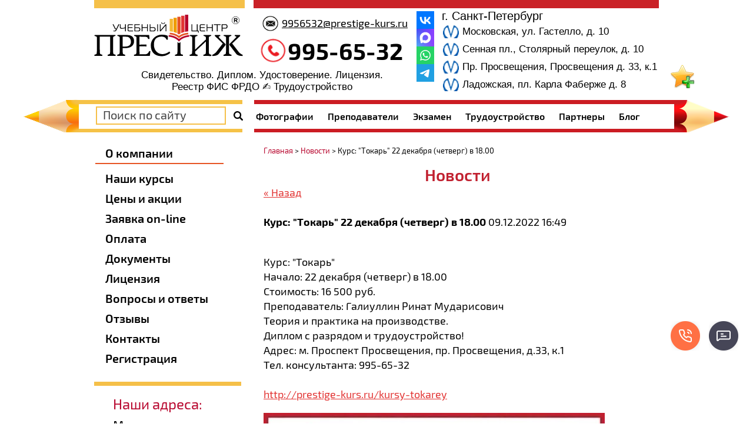

--- FILE ---
content_type: text/html; charset=utf-8
request_url: https://prestige-kurs.ru/news?view=16702106
body_size: 15607
content:
<!doctype html>
 
<html lang="ru">
	 
	<head>
		 
		<meta charset="utf-8">
		 		<meta name="robots" content="all"/>
				 <title>Новости</title> 
		<meta name="description" content="Новости">
		 
		<meta name="keywords" content="Новости">
		
		<meta name='yandex-verification' content='415d967274534e25' />
		<meta name='yandex-verification' content='6dad2f133fc02f6f' />
		<meta name="google-site-verification" content="CGSdrrfSZw0x6IdV34dzG6bloKG3ixCObNS8wOHCCYg" />
		 
		<meta name="SKYPE_TOOLBAR" content="SKYPE_TOOLBAR_PARSER_COMPATIBLE">
		<meta name="viewport" content="width=device-width, height=device-height, initial-scale=1.0, maximum-scale=1.0, user-scalable=no">
		 
		<meta name="msapplication-tap-highlight" content="no"/>
		 
		<meta name="format-detection" content="telephone=no">
		 
		<meta http-equiv="x-rim-auto-match" content="none">
		 
		<!--  -->
		<link rel="canonical" href="https://prestige-kurs.ru/news">
		 
		<!--  -->
		<link rel="stylesheet" href="/g/css/styles_articles_tpl.css">
		 
		<link rel="stylesheet" href="/t/v1782/images/css/styles.css">
		 
		<link rel="stylesheet" href="/t/v1782/images/css/designblock.scss.css">
		 
		<link rel="stylesheet" href="/t/v1782/images/css/s3_styles.scss.css">
		
		<link rel="stylesheet" href="/t/v1782/images/visual_css.css">
		 
		<script src="/g/libs/jquery/1.10.2/jquery.min.js"></script>
		 
		<script defer src="/g/s3/misc/adaptiveimage/1.0.0/adaptiveimage.js"></script>
		 <meta name="yandex-verification" content="59cf872a23af64a2" />
<meta name="google-site-verification" content="bUFPRJju-CTjHBOjKsS6WPXfL46PeaKEYpEBUruL-nA" />
<meta name="yandex-verification" content="98d9d4ea68b4253c" />
<meta name="yandex-verification" content="59cf872a23af64a2" />
<link rel='stylesheet' type='text/css' href='/shared/highslide-4.1.13/highslide.min.css'/>
<script type='text/javascript' src='/shared/highslide-4.1.13/highslide.packed.js'></script>
<script type='text/javascript'>
hs.graphicsDir = '/shared/highslide-4.1.13/graphics/';
hs.outlineType = null;
hs.showCredits = false;
hs.lang={cssDirection:'ltr',loadingText:'Загрузка...',loadingTitle:'Кликните чтобы отменить',focusTitle:'Нажмите чтобы перенести вперёд',fullExpandTitle:'Увеличить',fullExpandText:'Полноэкранный',previousText:'Предыдущий',previousTitle:'Назад (стрелка влево)',nextText:'Далее',nextTitle:'Далее (стрелка вправо)',moveTitle:'Передвинуть',moveText:'Передвинуть',closeText:'Закрыть',closeTitle:'Закрыть (Esc)',resizeTitle:'Восстановить размер',playText:'Слайд-шоу',playTitle:'Слайд-шоу (пробел)',pauseText:'Пауза',pauseTitle:'Приостановить слайд-шоу (пробел)',number:'Изображение %1/%2',restoreTitle:'Нажмите чтобы посмотреть картинку, используйте мышь для перетаскивания. Используйте клавиши вперёд и назад'};</script>

            <!-- 46b9544ffa2e5e73c3c971fe2ede35a5 -->
            <script src='/shared/s3/js/lang/ru.js'></script>
            <script src='/shared/s3/js/common.min.js'></script>
        <link rel='stylesheet' type='text/css' href='/shared/s3/css/calendar.css' /><link rel="icon" href="/favicon.ico" type="image/x-icon">
<link rel="canonical" href="https://prestige-kurs.ru/news">
				  
		<!--[if lt IE 10]> <script src="/g/libs/ie9-svg-gradient/0.0.1/ie9-svg-gradient.min.js"></script> <script src="/g/libs/jquery-placeholder/2.0.7/jquery.placeholder.min.js"></script> <script src="/g/libs/jquery-textshadow/0.0.1/jquery.textshadow.min.js"></script> <script src="/g/s3/misc/ie/0.0.1/ie.js"></script> <![endif]-->
		<!--[if lt IE 9]> <script src="/g/libs/html5shiv/html5.js"></script> <![endif]-->
		   
		 <link rel="stylesheet" href="/t/v1782/images/css/bdr_styles.scss.css">
		 		 
		 
<script>
	function thirdPartyLoader(arg) {
		return new Promise((resolve, reject) => {
			if (!arg) {
				return;
			}
		
			let activityDelay = 2000,
				inactivityDelay = 10000,
				events = ['click', 'scroll', 'mousemove'],
				fired = false,
				func = null,
				html = null,
				timeout = null;
				
			if (typeof arg == 'function') {
				func = arg;
			} else if (typeof arg == 'string') {
				html = arg;
			}
			
			if (html) {
				let lastScript = Array.from(document.getElementsByTagName('script')).pop();
				
				func = function() {
					let fragment = document.createRange().createContextualFragment(html);
						
					let els = Array.from(fragment.querySelectorAll('script[src], link[href]'));

					let promises = els.map((el) => new Promise((resolve, reject) => {
						let src = el.src || el.href;
						
						if (src) {
							el.addEventListener('load', () => {
								resolve(el);
							});
							el.addEventListener('error', () => {
								reject(new Error('Loading error: ' + src));
							});
						} else {
							resolve(el);
						}
					}));
					
					lastScript.after(fragment);

					return Promise.all(promises);
				};
			}
			
			if (func) {
				function start() {
					if (!fired) {
						fired = true;
						
						removeEvents();
					}
					
					try {
						resolve(func());
					} catch (e) {
						reject(e);
					}
				}
				
				function eventHandler(e) {
					if (!e.isTrusted) {
						return;
					}
					
					if (!fired) {
						fired = true;
						
						if (timeout) {
							clearTimeout(timeout);
						}
						
						timeout = setTimeout(start, activityDelay);
						
						removeEvents();
					}
				}
				
				function addEvents() {
					for (let event of events) {
						document.addEventListener(event, eventHandler);
					}
				}
				
				function removeEvents() {
					for (let event of events) {
						document.removeEventListener(event, eventHandler);
					}
				}
				
				function onReady() {
					timeout = setTimeout(start, inactivityDelay);
					
					addEvents();
				}
				
				if (document.readyState != 'loading') {
					onReady();
				} else {
					document.addEventListener('DOMContentLoaded', function() {
						onReady();
					});
				}
			}
		});
	}
</script>

	</head>
	 
	<body>
		 <a id="bookmarkme" href="/news" rel="sidebar" title="Новости" onclick="return bookmarksite('Новости',document.location.href)"><img src="/t/v1782/images/bookmarkme.png" alt="Добавить в избранное"></a>
		<div class="wrapper editorElement layer-type-wrapper" >
			  <div class="side-panel side-panel-36 widget-type-side_panel editorElement layer-type-widget widget-18" data-layers="['widget-8':['tablet-landscape':'inSide','tablet-portrait':'inSide','mobile-landscape':'inSide','mobile-portrait':'inSide'],'widget-6':['tablet-landscape':'inSide','tablet-portrait':'inSide','mobile-landscape':'inSide','mobile-portrait':'inSide'],'widget-7':['mobile-landscape':'inSide','mobile-portrait':'inSide','tablet-landscape':'inSide','tablet-portrait':'inSide'],'widget-25':['mobile-landscape':'inSide','mobile-portrait':'inSide','tablet-landscape':'inSide','tablet-portrait':'inSide'],'widget-24':['tablet-landscape':'inSide','tablet-portrait':'inSide','mobile-landscape':'inSide','mobile-portrait':'inSide']]" data-phantom="0" data-position="left">
	<div class="side-panel-top">
		<div class="side-panel-button">
			<span class="side-panel-button-icon">
				<span class="side-panel-button-icon-line"></span>
				<span class="side-panel-button-icon-line"></span>
				<span class="side-panel-button-icon-line"></span>
			</span>
		</div>
		<div class="side-panel-top-inner" ></div>
	</div>
	<div class="side-panel-mask"></div>
	<div class="side-panel-content">
				<div class="side-panel-content-inner"></div>
	</div>
</div>   
			<div class="layout layout_center not-columned layout_center_2_id_12_0" >
				<div class="editorElement layer-type-block ui-droppable block-6" >
					<div class="layout column layout_6" >
						<div class="editorElement layer-type-block ui-droppable block-4" >
							<div class="site-name-4 widget-2 widget-type-site_name editorElement layer-type-widget">
								 <a href="https://prestige-kurs.ru"> 						 						 						<div class="sn-wrap">  
								<div class="sn-logo">
									 
									<img src="/d/2_0.png" alt="">
									 
								</div>
								<div class="edit1">
										Свидетельство. Диплом. Удостоверение. Лицензия.
Реестр ФИС ФРДО ✍️ Трудоустройство
									</div>
								   
							</div>
							 </a> 
					</div>
				</div>
			</div>
			<div class="layout column layout_11" >
				<div class="editorElement layer-type-block ui-droppable block-5" >
					<div class="layout layout_11_id_8" >
						  	<div class="email-8 widget-4 email-block contacts-block widget-type-contacts_email editorElement layer-type-widget">
		<div class="inner">
			<label class="cell-icon" for="tg-email-8">
				<div class="icon"></div>
			</label>
			<input id="tg-email-8" class="tgl-but" type="checkbox">
			<div class="block-body-drop">
				<div class="cell-text">
					<div class="title"><div class="align-elem">Email:</div></div>
					<div class="text_body">
						<div class="align-elem"><a href="mailto:9956532@prestige-kurs.ru">9956532@prestige-kurs.ru</a></div>
					</div>
				</div>
			</div>
		</div>
	</div>
    	<div class="phones-7 widget-3 phones-block contacts-block widget-type-contacts_phone editorElement layer-type-widget">
		<div class="inner">
			<label class="cell-icon" for="tg-phones-7">
				<div class="icon"></div>
			</label>
			<input id="tg-phones-7" class="tgl-but" type="checkbox">
			<div class="block-body-drop">
				<div class="cell-text">
					<div class="title"><div class="align-elem">Телефон:</div></div>
					<div class="text_body">
						<div class="align-elem">
															<div><a href="tel:8-812-995-65-32">995-65-32</a></div>														<div class="mobile_phone_text">Без выходных</div>
						</div>
					</div>
				</div>
			</div>
		</div>
	</div>
  
					</div>
					<div class="layout column layout_59" >
						<div class="widget-28 widgetsocial-59 widget-type-social_links editorElement layer-type-widget">
							 <div class="soc-content"><div class="social-networks"><a href="https://vk.com/prestigekurs" target="_blank"><img src=/thumb/2/LGNYR1hnRvX2OU39nXEYgw/30r30/d/fgs16_vk-color.svg alt="ВКонтакте"></a><a href="https://max.ru/u/f9LHodD0cOLWQ9f-oy3kUSON5bM5k5K8upxGh2PX1CcU9JW62rjDU1Jq-_A" target="_blank"><img src=/thumb/2/C4uyl-Oeh_wRGkvSA9h2Xw/30r30/d/fgs16_max-color.svg alt="Max"></a><a href="https://api.whatsapp.com/send?phone=79219956532" target="_blank"><img src=/thumb/2/z2PI4AiEUq59Pgjop6HVqw/30r30/d/fgs16_whatsapp-color.svg alt="Whatsapp"></a><a href="https://t.me/prestige_kurs" target="_blank"><img src=/thumb/2/B3y90zOj6wftq_E5OJ9WzA/30r30/d/fgs16_telegram-color.svg alt="Telegram"></a></div></div>
						</div>
					</div>
	<div class="layout layout_11_id_10" >
		<div class="address-gorod">г. Санкт-Петербург</div>
		      <div class="address-10 widget-5 address-block contacts-block widget-type-contacts_address editorElement layer-type-widget">
        <div class="inner">
            <label class="cell-icon" for="tg10">
                <div class="icon"></div>
            </label>
            <input id="tg10" class="tgl-but" type="checkbox">
            <div class="block-body-drop">
                <div class="cell-text">
                    <div class="title"><div class="align-elem">Адрес:</div></div>
                    <div class="text_body">
                        <div class="align-elem">Московская, ул. Гастелло, д. 10</div>
                    </div>
                </div>
            </div>
        </div>
    </div>
        <div class="address-62 widget-31 address-block contacts-block widget-type-contacts_address editorElement layer-type-widget">
        <div class="inner">
            <label class="cell-icon" for="tg62">
                <div class="icon"></div>
            </label>
            <input id="tg62" class="tgl-but" type="checkbox">
            <div class="block-body-drop">
                <div class="cell-text">
                    <div class="title"><div class="align-elem">Адрес:</div></div>
                    <div class="text_body">
                        <div class="align-elem">Сенная пл., Столярный переулок, д. 10</div>
                    </div>
                </div>
            </div>
        </div>
    </div>
        <div class="address-63 widget-32 address-block contacts-block widget-type-contacts_address editorElement layer-type-widget">
        <div class="inner">
            <label class="cell-icon" for="tg63">
                <div class="icon"></div>
            </label>
            <input id="tg63" class="tgl-but" type="checkbox">
            <div class="block-body-drop">
                <div class="cell-text">
                    <div class="title"><div class="align-elem">Адрес:</div></div>
                    <div class="text_body">
                        <div class="align-elem">Пр. Просвещения, Просвещения д. 33, к.1</div>
                    </div>
                </div>
            </div>
        </div>
    </div>
      <div class="address-63 widget-32 address-block contacts-block widget-type-contacts_address editorElement layer-type-widget">
        <div class="inner">
            <label class="cell-icon" for="tg63">
                <div class="icon"></div>
            </label>
            <input id="tg63" class="tgl-but" type="checkbox">
            <div class="block-body-drop">
                <div class="cell-text">
                    <div class="title"><div class="align-elem">Адрес:</div></div>
                    <div class="text_body">
                        <div class="align-elem">Ладожская, пл. Карла Фаберже д. 8</div>
                    </div>
                </div>
            </div>
        </div>
    </div>
 
	</div>
</div>
</div>
</div>
	<div class="edit">
		Свидетельство. Диплом. Удостоверение. Лицензия.<br />
Реестр ФИС ФРДО ✍️ Трудоустройство
	</div>
</div>
<div class="editorElement layer-type-block ui-droppable block-28" >
	<div class="editorElement layer-type-block ui-droppable block-29" ></div>
	<div class="layout layout_center not-columned layout_center_57_id_58_1" >
		<div class="layout columned columns-2 layout_57_id_13" >
			<div class="layout column layout_13" >
				  <div class="widget-6 search-13 wm-search widget-type-search editorElement layer-type-widget"
	 data-setting-type="fade"
	 data-setting-animate="0"
	 data-setting-animate_list="0,0,0,0,0"
		>
	<form class="wm-search-inner" method="get" action="/search">
		<input size="1" class="wm-input-default" placeholder="Поиск по сайту" type="text" name="search" value="">
		<button class="wm-input-default" type="submit"></button>
	<re-captcha data-captcha="recaptcha"
     data-name="captcha"
     data-sitekey="6LcYvrMcAAAAAKyGWWuW4bP1De41Cn7t3mIjHyNN"
     data-lang="ru"
     data-rsize="invisible"
     data-type="image"
     data-theme="light"></re-captcha></form>
</div>  
			</div>
			<div class="layout column layout_15" >
				<div class="widget-7 horizontal menu-15 wm-widget-menu widget-type-menu_horizontal editorElement layer-type-widget" data-screen-button="none" data-responsive-tl="button" data-responsive-tp="button" data-responsive-ml="columned" data-more-text="..." data-child-icons="0">
					 
					<div class="menu-button">
						Меню
					</div>
					 
					<div class="menu-scroll">
						   <ul><li class="menu-item"><a href="/gallery" ><span class="menu-item-text">Фотографии</span></a></li><li class="menu-item"><a href="/prepodavateli" ><span class="menu-item-text">Преподаватели</span></a></li><li class="menu-item"><a href="/ekzamen" ><span class="menu-item-text">Экзамен</span></a></li><li class="menu-item"><a href="/trudoystroystvo" ><span class="menu-item-text">Трудоустройство</span></a></li><li class="menu-item"><a href="/partnery" ><span class="menu-item-text">Партнеры</span></a></li><li class="menu-item"><a href="/blog" ><span class="menu-item-text">Блог</span></a></li></ul> 
					</div>
					 
				</div>
			</div>
		</div>
	</div>
</div>
<div class="layout layout_center not-columned layout_center_2_id_12_2" >
	<div class="editorElement layer-type-block ui-droppable block-18" >
		<div class="layout column layout_25" >
			<div class="editorElement layer-type-block ui-droppable block-13" >
				<div class="editorElement layer-type-block ui-droppable block-10" >
					<div class="widget-8 popup menu-18 wm-widget-menu vertical widget-type-menu_vertical editorElement layer-type-widget" data-child-icons="0">
						  						<div class="menu-title">
							О компании
						</div>
						 
						<div class="menu-button">
							Меню
						</div>
						 
						<div class="menu-scroll">
							  <ul><li class="menu-item"><a href="/nashi-kursy" ><span class="menu-item-text">Наши курсы</span></a></li><li class="menu-item"><a href="/prays-list" ><span class="menu-item-text">Цены и акции</span></a></li><li class="menu-item"><a href="/zayavka_na_obuchenie_on-line" ><span class="menu-item-text">Заявка on-line</span></a></li><li class="menu-item"><a href="/oplata" ><span class="menu-item-text">Оплата</span></a></li><li class="menu-item"><a href="/dokumenty-1" ><span class="menu-item-text">Документы</span></a></li><li class="menu-item"><a href="/licenziya" ><span class="menu-item-text">Лицензия</span></a></li><li class="menu-item"><a href="/voprosy_i_otvety" ><span class="menu-item-text">Вопросы и ответы</span></a></li><li class="menu-item"><a href="/otzyvy" ><span class="menu-item-text">Отзывы</span></a></li><li class="menu-item"><a href="/kontaktnaya_informaciya" ><span class="menu-item-text">Контакты</span></a></li><li class="menu-item"><a href="/registraciya" ><span class="menu-item-text">Регистрация</span></a></li></ul> 
						</div>
						 
					</div>
				</div>
				<div class="editorElement layer-type-block ui-droppable block-11" >
					      <div class="address-20 widget-9 address-block contacts-block widget-type-contacts_address editorElement layer-type-widget">
        <div class="inner">
            <label class="cell-icon" for="tg20">
                <div class="icon"></div>
            </label>
            <input id="tg20" class="tgl-but" type="checkbox">
            <div class="block-body-drop">
                <div class="cell-text">
                    <div class="title"><div class="align-elem">Наши адреса:</div></div>
                    <div class="text_body">
                        <div class="align-elem">Московская<br />
ул Гастелло, д. 10</div>
                    </div>
                </div>
            </div>
        </div>
    </div>
        <div class="address-23 widget-10 address-block contacts-block widget-type-contacts_address editorElement layer-type-widget">
        <div class="inner">
            <label class="cell-icon" for="tg23">
                <div class="icon"></div>
            </label>
            <input id="tg23" class="tgl-but" type="checkbox">
            <div class="block-body-drop">
                <div class="cell-text">
                    <div class="title"><div class="align-elem">Наши адреса:</div></div>
                    <div class="text_body">
                        <div class="align-elem">Сенная площадь Столярный пер., д. 10</div>
                    </div>
                </div>
            </div>
        </div>
    </div>
        <div class="address-24 widget-11 address-block contacts-block widget-type-contacts_address editorElement layer-type-widget">
        <div class="inner">
            <label class="cell-icon" for="tg24">
                <div class="icon"></div>
            </label>
            <input id="tg24" class="tgl-but" type="checkbox">
            <div class="block-body-drop">
                <div class="cell-text">
                    <div class="title"><div class="align-elem">Наши адреса:</div></div>
                    <div class="text_body">
                        <div class="align-elem">Пр. Просвещения Пр. Просвещения д. 33, к.1</div>
                    </div>
                </div>
            </div>
        </div>
    </div>
					       <div class="address-24 widget-11 address-block contacts-block widget-type-contacts_address editorElement layer-type-widget">
        <div class="inner">
            <label class="cell-icon" for="tg24">
                <div class="icon"></div>
            </label>
            <input id="tg24" class="tgl-but" type="checkbox">
            <div class="block-body-drop">
                <div class="cell-text">
                    <div class="title"><div class="align-elem">Наши адреса:</div></div>
                    <div class="text_body">
                        <div class="align-elem">Ладожская пл. Карла Фаберже д. 8 офис 420</div>
                    </div>
                </div>
            </div>
        </div>
    </div>
				</div>
				<div class="editorElement layer-type-block ui-droppable block-14" >
					  	<div class="schedule-26 widget-12 schedule-block contacts-block widget-type-contacts_schedule editorElement layer-type-widget">
		<div class="inner">
			<label class="cell-icon" for="tg-schedule-26">
				<div class="icon"></div>
			</label>
			<input id="tg-schedule-26" class="tgl-but" type="checkbox">
			<div class="block-body-drop">
				<div class="cell-text">
					<div class="title"><div class="align-elem">График работы:</div></div>
					<div class="text_body">
						<div class="align-elem">Пн-Пт: с 10:00 до 19:00<br />
Сб-Вс: с 10:00 до 19:00</div>
					</div>
				</div>
			</div>
		</div>
	</div>
  
				</div>
				<div class="editorElement layer-type-block ui-droppable block-15" >
					    
				</div>
								
								<div class="form_new">
					<div class="title">Остались вопросы? Напишите нам</div>
					<div class="body_form">
						
                        	
	    
        
    <div class="tpl-anketa" data-api-url="/-/x-api/v1/public/?method=form/postform&param[form_id]=16703201" data-api-type="form">
    	        <div class="tpl-anketa__right">
	        	            <form method="post" action="/news" data-s3-anketa-id="16703201">
	                <input type="hidden" name="param[placeholdered_fields]" value="1" />
	                <input type="hidden" name="form_id" value="16703201">
	                	                	                <input type="hidden" name="param[hide_title]" value="" />
	                <input type="hidden" name="param[product_name]" value="" />
                	<input type="hidden" name="param[product_link]" value="https://" />
                	<input type="hidden" name="param[policy_checkbox]" value="" />
                	<input type="hidden" name="param[has_span_button]" value="" />
	                <input type="hidden" name="tpl" value="db:tests-form-650.tpl">
	                		                		                    		                        <div class="tpl-field tpl-field- type-text field-required">
		                            		                            
		                            		                            <div class="field-value">
		                                		                                		                                    <input type="text" 
		                                    	 required  
			                                    size="30" 
			                                    maxlength="100" 
			                                    value="" 
			                                    name="d[0]" 
			                                    placeholder="ФИО *" 
		                                    />
		                                		                                
		                                		                            </div>
		                        </div>
		                    		                		                    		                        <div class="tpl-field tpl-field-field_148955909 type-text field-required">
		                            		                            
		                            		                            <div class="field-value">
		                                		                                		                                    <input type="text" 
		                                    	 required  
			                                    size="30" 
			                                    maxlength="100" 
			                                    value="" 
			                                    name="d[1]" 
			                                    placeholder="Специальность *" 
		                                    />
		                                		                                
		                                		                            </div>
		                        </div>
		                    		                		                    		                        <div class="tpl-field tpl-field- type-text field-required">
		                            		                            
		                            		                            <div class="field-value">
		                                		                                		                                    <input type="text" 
		                                    	 required  
			                                    size="30" 
			                                    maxlength="100" 
			                                    value="" 
			                                    name="d[2]" 
			                                    placeholder="Телефон *" 
		                                    />
		                                		                                
		                                		                            </div>
		                        </div>
		                    		                		                    		                        <div class="tpl-field tpl-field- type-text field-required">
		                            		                            
		                            		                            <div class="field-value">
		                                		                                		                                    <input type="text" 
		                                    	 required  
			                                    size="30" 
			                                    maxlength="100" 
			                                    value="" 
			                                    name="d[3]" 
			                                    placeholder="E-mail *" 
		                                    />
		                                		                                
		                                		                            </div>
		                        </div>
		                    		                		                    		                        <div class="tpl-field tpl-field- type-textarea">
		                            		                            
		                            		                            <div class="field-value">
		                                		                                		                                    <textarea 
		                                    	 
			                                    cols="50" 
			                                    rows="7" 
			                                    name="d[4]" 
			                                    placeholder="Комментарий"></textarea>
		                                		                                
		                                		                            </div>
		                        </div>
		                    		                		                    		                        <div class="tpl-field tpl-field-field_44911108 type-checkbox field-required">
		                            		                            
		                            		                            <div class="field-value">
		                                		                                		                                    <ul>
		                                        		                                            <li>
	                                            		
	                                            		<label>
	                                            			<input 
	                                            				 required  
			                                            		type="checkbox" 
			                                            		value="Да" 
			                                            		name="d[5]" 
		                                            		/>
	                                            			<span>Я выражаю&nbsp;<a href="/registraciya?mode=agreement" onclick="window.open(this.href, '', 'resizable=no,status=no,location=no,toolbar=no,menubar=no,fullscreen=no,scrollbars=no,dependent=no,width=500,left=500,height=700,top=700'); return false;">согласие на передачу и обработку персональных данных</a>&nbsp;в соответствии с&nbsp;<a href="/politika-konfidencialnosti" onclick="window.open(this.href, '', 'resizable=no,status=no,location=no,toolbar=no,menubar=no,fullscreen=no,scrollbars=no,dependent=no,width=500,left=500,height=700,top=700'); return false;">Политикой конфиденциальности</a> <ins class="field-required-mark">*</ins></ins></span>
	                                            		</label>
		                                        	</li>
		                                        		                                    </ul>
		                                		                                
		                                		                            </div>
		                        </div>
		                    		                	
	        			        		
	                	
	                <div class="tpl-field tpl-field-button">
	                	<div>Отправить</div>
	                    <button type="submit" class="tpl-form-button">Отправить</button>
	                </div>
	
	            <re-captcha data-captcha="recaptcha"
     data-name="captcha"
     data-sitekey="6LcYvrMcAAAAAKyGWWuW4bP1De41Cn7t3mIjHyNN"
     data-lang="ru"
     data-rsize="invisible"
     data-type="image"
     data-theme="light"></re-captcha></form>
	            
	        		        	
	                </div>
    </div>
					</div>
				</div>
								
			</div>
		</div>
		<div class="layout column layout_35" >
			<div class="editorElement layer-type-block ui-droppable block-17" >
				 

<div class="widget-33 path widget-type-path editorElement layer-type-widget"><a href="/">Главная</a> > <a href="/news">Новости</a> > Курс: "Токарь" 22 декабря (четверг) в 18.00</div> 
				<h1 class="h1 widget-15 widget-type-h1 editorElement layer-type-widget">
					Новости
				</h1>
				<article class="content-33 content widget-16 widget-type-content editorElement layer-type-widget">
  
  <a href="#" onClick="document.location='/news'">&laquo; Назад</a><br><br>

 
  <div >
      <b>Курс: &quot;Токарь&quot; 22 декабря (четверг) в 18.00</b>&nbsp;09.12.2022 16:49<br><br>
   <p>Курс: &quot;Токарь&quot;<br />
Начало: 22 декабря (четверг) в 18.00<br />
Стоимость: 16 500 руб.<br />
Преподаватель: Галиуллин Ринат Мударисович<br />
Теория и практика на производстве.<br />
Диплом с разрядом и трудоустройство!<br />
Адрес: м. Проспект Просвещения, пр. Просвещения, д.33, к.1<br />
Тел. консультанта: 995-65-32<br />
<br />
<a href="https://vk.com/away.php?to=http%3A%2F%2Fprestige-kurs.ru%2Fkursy-tokarey&amp;post=-34237918_10442&amp;cc_key=" rel="nofollow noopener" target="_blank">http://prestige-kurs.ru/kursy-tokarey</a></p>

<p><img alt="22.12 токарь росвет" height="407" src="/thumb/2/oJjpZ42m_58F8osm_bigGQ/580r450/d/2212_tokar_rosvet.jpg" style="border-width: 0" width="580" /></p>
   <br clear="all" />
  </div>
      




<link rel="stylesheet" href="/t/v1782/images/css/ors_privacy.scss.css">
<script src="/t/v1782/images/js/ors_privacy.js"></script>

<div class="cookies-warning cookies-block-js">
	<div class="cookies-warning__body">
		Этот сайт использует файлы cookie и метаданные. 
Продолжая просматривать его, вы соглашаетесь на использование нами файлов cookie и метаданных в соответствии 
с <a target="_blank" href="/politika-konfidencialnosti">Политикой конфиденциальности</a>. <br>
		<div class="cookies-warning__close gr-button-5 cookies-close-js">
			Продолжить
		</div>
	</div>
</div><br/>
				<script>
thirdPartyLoader('<scr' + 'ipt src="//yastatic.net/es5-shims/0.0.2/es5-shims.min.js"></scr' + 'ipt>');
thirdPartyLoader('<scr' + 'ipt src="//yastatic.net/share2/share.js"></scr' + 'ipt>');
</script>
<div class="ya-share2" data-services="vkontakte,facebook,odnoklassniki,twitter"></div>
<br/>
</article>
			
	
	
	
		
	<div class="blocklist blocklist-53 widget-27 horizontal_mode widget-type-block_list editorElement layer-type-widget" data-slider="0,0,0,0,0" data-swipe="0,0,0,0,0" data-setting-mode="horizontal" data-setting-pause="4000" data-setting-auto="1" data-setting-controls="1,1,1,1,1" data-setting-pager="1,1,1,1,1" data-setting-pager_selector=".blocklist-53 .pager-wrap" data-setting-prev_selector=".blocklist-53 .prev" data-setting-next_selector=".blocklist-53 .next" data-setting-count="3,3,3,3,3" data-setting-columns="auto,2,1,1,1" data-setting-move="" data-setting-prev_text="" data-setting-next_text="" data-setting-auto_controls_selector=".blocklist-53 .auto_controls" data-setting-auto_controls="0,0,0,0,0" data-setting-autoControlsCombine="0" data_photo_swipe="0" item_id="53">

				<div class="header">
			<div class="header_text"><div class="align-elem">Начало ближайших курсов. Успейте записаться!</div></div>
			<a class="all-in_header" href="/news"><span class="align-elem">Все ближайшие группы</span></a>
		</div>
						<div class="body-outer">
			<div class="body">
				<div class="swipe-shadow-left"></div>
				<div class="swipe-shadow-right"></div>
				<div class="list"><div class="item-outer"><div class="item"><span class="title"><a href="https://prestige-kurs.ru/kursy-upravlyayuschego-restoranom"><span class="align-elem">УПРАВЛЯЮЩИЙ РЕСТОРАНОМ</span></a></span><div class="text"><div class="align-elem">17.01.2026</div></div></div></div><div class="item-outer"><div class="item"><span class="title"><a href="https://prestige-kurs.ru/kursi_avtoelektrika"><span class="align-elem">АВТОЭЛЕКТРИК-ДИАГНОСТ</span></a></span><div class="text"><div class="align-elem">17.01.2026</div></div></div></div><div class="item-outer"><div class="item"><span class="title"><a href="https://prestige-kurs.ru/kursy-montazhnikov-radioelektronnoj-apparatury-obuchenie"><span class="align-elem">МОНТАЖНИК РАДИОЭЛЕКТРОННОЙ АППАРАТУРЫ И ПРИБОРОВ</span></a></span><div class="text"><div class="align-elem">17.01.2026</div></div></div></div><div class="item-outer"><div class="item"><span class="title"><a href="https://prestige-kurs.ru/kursy-massazha"><span class="align-elem">МАССАЖИСТ</span></a></span><div class="text"><div class="align-elem">17.01.2026</div></div></div></div><div class="item-outer"><div class="item"><span class="title"><a href="https://prestige-kurs.ru/elektrogazosvarschik"><span class="align-elem">ЭЛЕКТРОГАЗОСВАРЩИК</span></a></span><div class="text"><div class="align-elem">18.01.2026</div></div></div></div><div class="item-outer"><div class="item"><span class="title"><a href="https://prestige-kurs.ru/kursy-tokarey"><span class="align-elem">ТОКАРЬ</span></a></span><div class="text"><div class="align-elem">18.01.2026</div></div></div></div><div class="item-outer"><div class="item"><span class="title"><a href="https://prestige-kurs.ru/kursy-ritualnogo-agenta"><span class="align-elem">РИТУАЛЬНЫЙ АГЕНТ</span></a></span><div class="text"><div class="align-elem">19.01.2026</div></div></div></div><div class="item-outer"><div class="item"><span class="title"><a href="https://prestige-kurs.ru/kursy-bezglyutenovoj-vypechki"><span class="align-elem">БЕЗГЛЮТЕНОВАЯ ВЫПЕЧКА</span></a></span><div class="text"><div class="align-elem">19.01.2026</div></div></div></div><div class="item-outer"><div class="item"><span class="title"><a href="https://prestige-kurs.ru/parikmaher-stilist"><span class="align-elem">ПАРИКМАХЕР</span></a></span><div class="text"><div class="align-elem">19.01.2026</div></div></div></div><div class="item-outer"><div class="item"><span class="title"><a href="https://prestige-kurs.ru/elektrogazosvarschik"><span class="align-elem">ЭЛЕКТРОГАЗОСВАРЩИК</span></a></span><div class="text"><div class="align-elem">18.01.2026</div></div></div></div><div class="item-outer"><div class="item"><span class="title"><a href="https://prestige-kurs.ru/kursy-svadebnogo-organizatora"><span class="align-elem">СВАДЕБНЫЙ ОРГАНИЗАТОР</span></a></span><div class="text"><div class="align-elem">18.01.2026</div></div></div></div><div class="item-outer"><div class="item"><span class="title"><a href="https://prestige-kurs.ru/kursy-dekoratorov"><span class="align-elem">ДЕКОРАТОР</span></a></span><div class="text"><div class="align-elem">19.01.2026</div></div></div></div><div class="item-outer"><div class="item"><span class="title"><a href="https://prestige-kurs.ru/kursy-arhivariusa"><span class="align-elem">АРХИВАРИУС</span></a></span><div class="text"><div class="align-elem">19.01.2026</div></div></div></div><div class="item-outer"><div class="item"><span class="title"><a href="https://prestige-kurs.ru/elektrogazosvarschik"><span class="align-elem">ЭЛЕКТРОГАЗОСВАРЩИК</span></a></span><div class="text"><div class="align-elem">20.01.2026</div></div></div></div><div class="item-outer"><div class="item"><span class="title"><a href="https://prestige-kurs.ru/kursy-avtoslesarey-avtomehanikov"><span class="align-elem">АВТОСЛЕСАРЬ</span></a></span><div class="text"><div class="align-elem">20.01.2026</div></div></div></div><div class="item-outer"><div class="item"><span class="title"><a href="https://prestige-kurs.ru/kursi_povarov"><span class="align-elem">ПОВАР-КУЛИНАР</span></a></span><div class="text"><div class="align-elem">20.01.2026</div></div></div></div><div class="item-outer"><div class="item"><span class="title"><a href="https://prestige-kurs.ru/kursi_menedjera_po_personalu"><span class="align-elem">МЕНЕДЖЕР ПО ПЕРСОНАЛУ И КАДРОВОМУ ДЕЛОПРОИЗВОДСТВУ</span></a></span><div class="text"><div class="align-elem">21.01.2025</div></div></div></div><div class="item-outer"><div class="item"><span class="title"><a href="https://prestige-kurs.ru/kursy-po-ventilyatsii"><span class="align-elem">МОНТАЖНИК СИСТЕМ ВЕНТИЛЯЦИИ И КОНДИЦИОНИРОВАНИЯ</span></a></span><div class="text"><div class="align-elem">21.01.2026</div></div></div></div><div class="item-outer"><div class="item"><span class="title"><a href="https://prestige-kurs.ru/kursi_fotografov"><span class="align-elem">ФОТОГРАФ</span></a></span><div class="text"><div class="align-elem">22.01.2026</div></div></div></div><div class="item-outer"><div class="item"><span class="title"><a href="https://prestige-kurs.ru/elektromontazhnik"><span class="align-elem">ЭЛЕКТРОМОНТАЖНИК</span></a></span><div class="text"><div class="align-elem">23.01.2026</div></div></div></div><div class="item-outer"><div class="item"><span class="title"><a href="https://prestige-kurs.ru/parikmaher-stilist"><span class="align-elem">ПАРИКМАХЕР</span></a></span><div class="text"><div class="align-elem">23.01.2026</div></div></div></div><div class="item-outer"><div class="item"><span class="title"><a href="https://prestige-kurs.ru/obucheniye-chpu"><span class="align-elem">ОПЕРАТОР ЧПУ</span></a></span><div class="text"><div class="align-elem">24.01.2026</div></div></div></div><div class="item-outer"><div class="item"><span class="title"><a href="https://prestige-kurs.ru/kursy-pechnikov"><span class="align-elem">ПЕЧНИК</span></a></span><div class="text"><div class="align-elem">24.01.2026</div></div></div></div><div class="item-outer"><div class="item"><span class="title"><a href="https://prestige-kurs.ru/kursi_dizayn_i_poshiv_shtor"><span class="align-elem">МАСТЕР ПО ДИЗАЙНУ И ПОШИВУ ШТОР</span></a></span><div class="text"><div class="align-elem">25.01.2026</div></div></div></div><div class="item-outer"><div class="item"><span class="title"><a href="https://prestige-kurs.ru/avtomalyar-kuzovschik"><span class="align-elem">АВТОМАЛЯР-КУЗОВЩИК</span></a></span><div class="text"><div class="align-elem">26.01.2026</div></div></div></div><div class="item-outer"><div class="item"><span class="title"><a href="https://prestige-kurs.ru/kursi_avtoelektrika"><span class="align-elem">АВТОЭЛЕКТРИК-ДИАГНОСТ</span></a></span><div class="text"><div class="align-elem">26.01.2026</div></div></div></div><div class="item-outer"><div class="item"><span class="title"><a href="https://prestige-kurs.ru/kursi_landshaftnyh_dizaynerov"><span class="align-elem">ЛАНДШАФТНЫЙ ДИЗАЙНЕР</span></a></span><div class="text"><div class="align-elem">27.01.2026</div></div></div></div><div class="item-outer"><div class="item"><span class="title"><a href="https://prestige-kurs.ru/elektromontazhnik"><span class="align-elem">ЭЛЕКТРОМОНТАЖНИК</span></a></span><div class="text"><div class="align-elem">28.01.2026</div></div></div></div><div class="item-outer"><div class="item"><span class="title"><a href="https://prestige-kurs.ru/kursi_mastera_otdelochnyh_rabot"><span class="align-elem">МАСТЕР ОТДЕЛОЧНЫХ РАБОТ</span></a></span><div class="text"><div class="align-elem">29.01.2026</div></div></div></div><div class="item-outer"><div class="item"><span class="title"><a href="https://prestige-kurs.ru/kursy-po-ventilyatsii"><span class="align-elem">МОНТАЖНИК СИСТЕМ ВЕНТИЛЯЦИИ И КОНДИЦИОНИРОВАНИЯ</span></a></span><div class="text"><div class="align-elem">27.01.2026</div></div></div></div><div class="item-outer"><div class="item"><span class="title"><a href="https://prestige-kurs.ru/kursi_smetchikov_v_stroitelstve"><span class="align-elem">СМЕТНОЕ ДЕЛО</span></a></span><div class="text"><div class="align-elem">29.01.2026</div></div></div></div><div class="item-outer"><div class="item"><span class="title"><a href="https://prestige-kurs.ru/kursy-mastera-po-remontu-akpp-avtomat-korobka"><span class="align-elem">МАСТЕР ПО РЕМОНТУ АКПП</span></a></span><div class="text"><div class="align-elem">31.01.2026</div></div></div></div><div class="item-outer"><div class="item"><span class="title"><a href="https://prestige-kurs.ru/parikmaher-stilist"><span class="align-elem">ПАРИКМАХЕР</span></a></span><div class="text"><div class="align-elem">31.01.2026</div></div></div></div><div class="item-outer"><div class="item"><span class="title"><a href="https://prestige-kurs.ru/tehnolog-pischevogo-proizvodstva"><span class="align-elem">ТЕХНОЛОГ ПИЩЕВОГО ПРОИЗВОДСТВА</span></a></span><div class="text"><div class="align-elem">31.01.2026</div></div></div></div><div class="item-outer"><div class="item"><span class="title"><a href="https://prestige-kurs.ru/elektromontazhnik"><span class="align-elem">ЭЛЕКТРОМОНТАЖНИК</span></a></span><div class="text"><div class="align-elem">02.02.2026</div></div></div></div><div class="item-outer"><div class="item"><span class="title"><a href="https://prestige-kurs.ru/kursi_naraschivaniya_volos"><span class="align-elem">МАСТЕР ПО НАРАЩИВАНИЮ ВОЛОС</span></a></span><div class="text"><div class="align-elem">02.02.2026</div></div></div></div><div class="item-outer"><div class="item"><span class="title"><a href="https://prestige-kurs.ru/kursy-shinomontazhnikov"><span class="align-elem">ШИНОМОНТАЖНИК</span></a></span><div class="text"><div class="align-elem">05.02.2026</div></div></div></div><div class="item-outer"><div class="item"><span class="title"><a href="https://prestige-kurs.ru/elektrogazosvarschik"><span class="align-elem">ЭЛЕКТРОГАЗОСВАРЩИК</span></a></span><div class="text"><div class="align-elem">05.02.2026</div></div></div></div><div class="item-outer"><div class="item"><span class="title"><a href="https://prestige-kurs.ru/parikmaher-stilist"><span class="align-elem">ПАРИКМАХЕР</span></a></span><div class="text"><div class="align-elem">07.02.2026</div></div></div></div><div class="item-outer"><div class="item"><span class="title"><a href="https://prestige-kurs.ru/obuchenie-kolorista-avtoemalej"><span class="align-elem">КОЛОРИСТ АВТОЭМАЛЕЙ</span></a></span><div class="text"><div class="align-elem">07.02.2026</div></div></div></div><div class="item-outer"><div class="item"><span class="title"><span class="align-elem">МАСТЕР ПО ДЕКОРАТИВНОЙ ШТУКАТУРКЕ</span></span><div class="text"><div class="align-elem">07.02.2026</div></div></div></div></div>
			</div>
		</div>
				<div class="footer">
			<a class="all" href="/news"><span class="align-elem">Все ближайшие группы</span></a>
		</div>
									<div class="controls">
				<span class="prev"></span>
				<span class="next"></span>
			</div>
			
		<div class="bx-pager-wrap">
			<div class="bx-auto_controls">
									<div class="auto_controls"></div>
			
									<div class="pager-wrap"></div>
			
			</div>
		</div>

	</div>
  
			</div>
			<div class="form_mob"></div>
		</div>
	</div>
</div>
<div class="editorElement layer-type-block ui-droppable block-23" >
	<div class="editorElement layer-type-block ui-droppable block-26" ></div>
	<div class="layout layout_center not-columned layout_center_46_id_54_1" >
		<div class="layout columned columns-2 layout_46_id_38" >
			<div class="layout column layout_38" >
				<div class="site-copyright widget-19 widget-type-site_copyright editorElement layer-type-widget">
					 
					<div class="align-elem">
						    &copy; 2011 - 2026						Престиж 
					</div>
					 
				</div>
			</div>
			<div class="layout column layout_55" >
				<div class="editorElement layer-type-text text-2" >
					Учебные курсы, семинары, тренинги и мастер-классы в Санкт-Петербурге
				</div>
			</div>
		</div>
	</div>
</div>
<div class="footer-wrap">
	<div class="footer-inner">
	<div class="footer-top">
		<div class="layout layout_center not-columned layout_center_2_id_12_4" >
		<div class="editorElement layer-type-block ui-droppable block-21" >
			<div class="left-custom-wrap">
				<div class="footer-logo-wr">
					<div class="footer-logo">
						<img src="/thumb/2/-rLeCaTc_IZ3zA-bDQ1evw/r/d/2_0.png" alt="">
					</div>	
											<div class="rec_bottom">
							<p>Учебный центр ООО &quot;Престиж&quot;</p>

<p>ИНН: 7810834656</p>

<p>КПП: 781001001</p>

<p>ОГРН: 1117847303364</p>
						</div>
										<div class="site-counters widget-26 widget-type-site_counters editorElement layer-type-widget">
						 <!-- Yandex.Metrika counter -->
<script type="text/javascript" >
(function(m,e,t,r,i,k,a){m[i]=m[i]||function(){(m[i].a=m[i].a||[]).push(arguments)};
m[i].l=1*new Date();
for (var j = 0; j < document.scripts.length; j++) {if (document.scripts[j].src === r) { return; }}
k=e.createElement(t),a=e.getElementsByTagName(t)[0],k.async=1,k.src=r,a.parentNode.insertBefore(k,a)})
(window, document, "script", "https://mc.yandex.ru/metrika/tag.js", "ym");

ym(36066155, "init", {
clickmap:true,
trackLinks:true,
accurateTrackBounce:true,
webvisor:true
});
</script>
<noscript><div><img src="https://mc.yandex.ru/watch/36066155" style="position:absolute; left:-9999px;" alt="" /></div></noscript>
<!-- /Yandex.Metrika counter -->

<noindex>
<!--LiveInternet counter--><script type="text/javascript"><!--
document.write("<a href='http://www.liveinternet.ru/click' "+
"target=_blank><img src='//counter.yadro.ru/hit?t57.5;r"+
escape(document.referrer)+((typeof(screen)=="undefined")?"":
";s"+screen.width+"*"+screen.height+"*"+(screen.colorDepth?
screen.colorDepth:screen.pixelDepth))+";u"+escape(document.URL)+
";"+Math.random()+
"' alt='' title='LiveInternet: показано число просмотров за 24"+
" часа, посетителей за 24 часа и за сегодня' "+
"border='0' width='88' height='31'><\/a>")
//--></script><!--/LiveInternet-->
</noindex>

<noindex>
<!-- begin of Top100 code -->

<script id="top100Counter" type="text/javascript" rel="nofollow" src="//counter.rambler.ru/top100.jcn?2573995"></script>
<noscript>
<a rel="nofollow" href="http://top100.rambler.ru/navi/2573995/">
<img rel="nofollow" src="//counter.rambler.ru/top100.cnt?2573995" alt="Rambler's Top100" border="0" />
</a>

</noscript>
<!-- end of Top100 code -->
</noindex>
<!--__INFO2026-01-18 01:18:56INFO__-->
 
					</div>
				</div>
										<div class="widget-24 horizontal menu-49 wm-widget-menu widget-type-menu_horizontal editorElement layer-type-widget" data-screen-button="none" data-responsive-tl="button" data-responsive-tp="button" data-responsive-ml="columned" data-more-text="..." data-child-icons="0">
							 
							<div class="menu-button">
								Услуги
							</div>
							 
							<div class="menu-scroll">
								     <ul><li class="menu-item"><a href="https://prestige-kurs.ru/kursy-povysheniya-kvalifikacii" ><span class="menu-item-text">Повышение квалификации</span></a></li><li class="delimiter"></li><li class="menu-item"><a href="https://prestige-kurs.ru/nashi-kursy" ><span class="menu-item-text">Профессиональная подготовка</span></a></li><li class="delimiter"></li><li class="menu-item"><a href="https://prestige-kurs.ru/nashi-kursy" ><span class="menu-item-text">Профессиональная переподготовка</span></a></li><li class="delimiter"></li><li class="menu-item"><a href="https://prestige-kurs.ru/trudoystroystvo" ><span class="menu-item-text">Трудоустройство</span></a></li></ul> 
							</div>
							 
						</div>
																		<div class="widget-25 horizontal menu-50 wm-widget-menu widget-type-menu_horizontal editorElement layer-type-widget" data-screen-button="none" data-responsive-tl="button" data-responsive-tp="button" data-responsive-ml="columned" data-more-text="..." data-child-icons="0">
							 
							<div class="menu-button">
								Компания
							</div>
							 
							<div class="menu-scroll">
								     <ul><li class="menu-item"><a href="https://prestige-kurs.ru/sposoby-oplaty" ><span class="menu-item-text">Способы оплаты</span></a></li><li class="delimiter"></li><li class="menu-item"><a href="https://prestige-kurs.ru/blog" ><span class="menu-item-text">Блог</span></a></li><li class="delimiter"></li><li class="menu-item"><a href="https://prestige-kurs.ru/vakansii-uchebnogo-centra" ><span class="menu-item-text">Вакансии</span></a></li><li class="delimiter"></li><li class="menu-item"><a href="https://prestige-kurs.ru/voprosy_i_otvety" ><span class="menu-item-text">Вопрос ответ</span></a></li><li class="delimiter"></li><li class="menu-item"><a href="https://prestige-kurs.ru/otzyvy" ><span class="menu-item-text">Отзывы</span></a></li></ul> 
							</div>
							 
						</div>
										<div class="footer-license-block">
					<div class="license-image">
						<img src="/thumb/2/2J0qjo4WM7tQ6y1-OeTU6A/r/d/image_56.png" alt="">
					</div>
					<div class="license-text">
						<div class="bl-title">Образовательная лицензия N 1127 от 26 августа 2014 года</div>
						<div class="bl-desc">Выдана на бланке Серия 78Л02 N 0000022</div>
						<a href="/licenziya" class="link">Проверить лицензию</a>
					</div>
				</div>
			</div>
			<div class="layout column layout_45" >
				<div class="block-title">Контакты</div>
				<div class="editorElement layer-type-block ui-droppable block-22" >
						<div class="phones-41 widget-21 phones-block contacts-block widget-type-contacts_phone editorElement layer-type-widget">
		<div class="inner">
			<label class="cell-icon" for="tg-phones-41">
				<div class="icon"></div>
			</label>
			<input id="tg-phones-41" class="tgl-but" type="checkbox">
			<div class="block-body-drop">
				<div class="cell-text">
					<div class="title"><div class="align-elem">Телефон:</div></div>
					<div class="text_body">
						<div class="align-elem">
															<div><a href="tel:+7 (812) 995-65-32">+7 (812) 995-65-32</a></div>													</div>
					</div>
				</div>
			</div>
		</div>
	</div>
						<div class="email-8 widget-4 email-block contacts-block widget-type-contacts_email editorElement layer-type-widget">
		<div class="inner">
			<label class="cell-icon" for="tg-email-8">
				<div class="icon"></div>
			</label>
			<input id="tg-email-8" class="tgl-but" type="checkbox">
			<div class="block-body-drop">
				<div class="cell-text">
					<div class="title"><div class="align-elem">Email:</div></div>
					<div class="text_body">
						<div class="align-elem"><a href="mailto:9956532@prestige-kurs.ru">9956532@prestige-kurs.ru</a></div>
					</div>
				</div>
			</div>
		</div>
	</div>
					<div class="footer-work-time">Пн - Пт: с 10:00 до 19:00<br />
Сб - Вс: с 10:00 до 19:00</div>					    <div class="address-40 widget-20 address-block contacts-block widget-type-contacts_address editorElement layer-type-widget">
        <div class="inner">
            <label class="cell-icon" for="tg40">
                <div class="icon"></div>
            </label>
            <input id="tg40" class="tgl-but" type="checkbox">
            <div class="block-body-drop">
                <div class="cell-text">
                    <div class="title"><div class="align-elem">Адрес:</div></div>
                    <div class="text_body">
                        <div class="align-elem">г. Санкт-Петербург<br />
• ул. Гастелло д. 10<br />
• Столярный пер. д. 10<br />
• пр. Просвещения д. 33 к. 1<br />
• пл. Карла Фаберже д. 8</div>
                    </div>
                </div>
            </div>
        </div>
    </div>
					<div class="layout column layout_129" >
					  	<a class="button-129 widget-83 widget-type-button editorElement layer-type-widget" href="#"  data-api-type="popup-form" data-api-url="/-/x-api/v1/public/?method=form/postform&param[form_id]=21894221&param[tpl]=wm.form.popup.tpl&placeholder=title&tit_en=1&sh_err_msg=0&ic_en=0&u_s=/registraciya" data-wr-class="popover-wrap-34"><span>Заказать звонок</span></a>
  
					</div>
										<div class="footer-social">
													<a href="tel:+7 (812) 995-65-32">
								<img src="/thumb/2/ucnoRqpQVFHFo9OoGXtrUw/r/d/phone_icon.png" alt="Контакт">
							</a>
													<a href="https://t.me/prestige_kurs">
								<img src="/thumb/2/Q5vdpW7v2t1GQ4Q9__w53g/r/d/tg_icon.png" alt="Telegram">
							</a>
													<a href="https://vk.com/prestigekurs">
								<img src="/thumb/2/A5y8wU3BrbBibrzSSOAKnw/r/d/vk-messenger.png" alt="Vk">
							</a>
													<a href="https://api.whatsapp.com/send?phone=79219956532">
								<img src="/thumb/2/y0LZksOyRWrEVIq3U_mkAQ/r/d/whatsapp.png" alt="WhatsApp">
							</a>
											</div>
									</div>
			</div>
		</div>
	</div>
	</div>
	<div class="footer-bottom">
					<div class="red_bottom">
				<p style="text-align: center;"><span style="font-size:10pt;"><a href="https://minobrnauki.gov.ru/" rel="nofollow">Официальный сайт Министерства науки и высшего образования РФ</a></span></p>

<p style="text-align: center;"><span style="font-size:10pt;"><a href="https://obrnadzor.gov.ru/gosudarstvennye-uslugi-i-funkczii/gosudarstvennye-uslugi/liczenzirovanie-obrazovatelnoj-deyatelnosti/svodnyj-reestr-liczenzij/" rel="nofollow">Официальный сайт Министерства просвещения РФ</a></span></p>
			</div>
			</div>
	<div class="editorElement layer-type-block ui-droppable block-23 mobile-bl" >
	<div class="editorElement layer-type-block ui-droppable block-26" ></div>
	<div class="layout layout_center not-columned layout_center_46_id_54_1" >
		<div class="layout columned columns-2 layout_46_id_38" >
			<div class="layout column layout_38" >
				<div class="site-copyright widget-19 widget-type-site_copyright editorElement layer-type-widget">
					 
					<div class="align-elem">
						    &copy; 2011 - 2026						Престиж 
					</div>
					 
				</div>
			</div>
			<div class="layout column layout_55" >
				<div class="editorElement layer-type-text text-2" >
					Учебные курсы, семинары, тренинги и мастер-классы в Санкт-Петербурге
				</div>
			</div>
		</div>
	</div>
</div>
	<div id="link-top"><a href="#" id="top-link"></a></div>
	</div>
</div>
</div>

<div id="link-top"><a href="#" id="top-link"></a></div>
<script defer src="/t/v1782/images/js/jquery.scrollto.js"></script>
<script defer src="/t/v1782/images/js/link_top.js"></script>
<script defer src="/t/v1782/images/site.addons.js"></script>


<script>
	(()=>{
	
	document.addEventListener('DOMContentLoaded', (e)=>{
		
		let msgrs = document.querySelector('.js-msgrs')
		let msgrsButton = msgrs.querySelector('.js-msgrs-button')
		let msgrsList = document.querySelector('.js-msgrs-list')
		
		if(msgrsButton) {
			msgrsButton.addEventListener('click', (e)=> {
				msgrsList.classList.toggle('opened')
				e.target.classList.toggle('opened')
			})
		}
	
	})
	
})()
</script>

	<div class="msgrs real-mobile js-msgrs">
					<div class="msgrs_item phone">
				<a href="tel:88129956532">
					<span>Позвоните нам</span>
				</a>
			</div>
							<div class="msgrs_but js-msgrs-button"></div>
			<ul class="msgrs_list js-msgrs-list">
															<li class="msgrs_item">
							<a href="https://t.me/prestige_kurs" target="_blank">
								<img src="/thumb/2/2xqAsp0Y3aa0L5PszTphnQ/50c50/d/fgs16_telegram.svg" alt="Telegram" />
								<span>Telegram</span>
							</a>
						</li>
																				<li class="msgrs_item">
							<a href="https://api.whatsapp.com/send?phone=79219956532" target="_blank">
								<img src="/thumb/2/Xq5S0lCpcSkiFqIS4jNvXw/50c50/d/fgs16_whatsapp.svg" alt="WhatsApp" />
								<span>WhatsApp</span>
							</a>
						</li>
																				<li class="msgrs_item">
							<a href="https://max.ru/u/f9LHodD0cOLWQ9f-oy3kUSON5bM5k5K8upxGh2PX1CcU9JW62rjDU1Jq-_A" target="_blank">
								<img src="/thumb/2/hRkDFt3dfO0nqJbgYsh0-g/50c50/d/fgs16_max-color.svg" alt="MAX" />
								<span>MAX</span>
							</a>
						</li>
																				<li class="msgrs_item">
							<a href="https://vk.com/prestigekurs" target="_blank">
								<img src="/thumb/2/dXmLfOKAx32yxFc4ix849Q/50c50/d/fgs16_vk.svg" alt="VK" />
								<span>VK</span>
							</a>
						</li>
												</ul>
			</div>

		<link href="/g/s3/anketa2/1.0.0/css/jquery-ui.css" rel="stylesheet" type="text/css"/>
		 
		<script src="/g/libs/jqueryui/1.10.0/jquery-ui.min.js" type="text/javascript"></script>
				<script src="/g/s3/anketa2/1.0.0/js/jquery.ui.datepicker-ru.js"></script>
		 
		<link rel="stylesheet" href="/g/libs/photoswipe/4.1.0/photoswipe.css">
		 
		<link rel="stylesheet" href="/g/libs/photoswipe/4.1.0/default-skin/default-skin.css">
		 
		<script defer type="text/javascript" src="/g/libs/photoswipe/4.1.0/photoswipe.min.js"></script>
		 
		<script defer type="text/javascript" src="/g/libs/photoswipe/4.1.0/photoswipe-ui-default.min.js"></script>
		 
		<script defer defer src="/g/libs/jquery-bxslider/4.1.2/jquery.bxslider.min.js" type="text/javascript"></script>
		 
		<link rel="stylesheet" href="/g/libs/jquery-popover/0.0.3/jquery.popover.css">
		 
		<script defer src="/g/libs/jquery-popover/0.0.3/jquery.popover.min.js" type="text/javascript"></script>
		 
		<script defer src="/g/s3/misc/form/1.2.0/s3.form.js" type="text/javascript"></script>
		  
		<script defer type="text/javascript" src="/t/v1782/images/js/main.js"></script>
		<script>
		
			  var _gaq = _gaq || [];
	  _gaq.push(['_setAccount', 'UA-24701729-1']);
	  _gaq.push(['_trackPageview']);

		</script>

<script defer type='text/javascript' src='/shared/flowplayer/flowplayer-3.1.4.min.js'></script>

<!-- assets.bottom -->
<!-- </noscript></script></style> -->
<script src="/my/s3/js/site.min.js?1768462484" ></script>
<script src="/my/s3/js/site/defender.min.js?1768462484" ></script>
<script src="https://cp.onicon.ru/loader/59e8838c28668830028b459f.js" data-auto async></script>
<script >/*<![CDATA[*/
var megacounter_key="e472e3bec5a9fcb53ec5820f7ebeac1f";
(function(d){
    var s = d.createElement("script");
    s.src = "//counter.megagroup.ru/loader.js?"+new Date().getTime();
    s.async = true;
    d.getElementsByTagName("head")[0].appendChild(s);
})(document);
/*]]>*/</script>
<script >/*<![CDATA[*/
$ite.start({"sid":293931,"vid":294822,"aid":20583,"stid":4,"cp":21,"active":true,"domain":"prestige-kurs.ru","lang":"ru","trusted":false,"debug":false,"captcha":3,"onetap":[{"provider":"vkontakte","provider_id":"51946453","code_verifier":"NZQYQjZjDjy1MkM2WZGBATMIzmI4OzZNzDIUTzOyMi3"}]});
/*]]>*/</script>
<!-- /assets.bottom -->
</body>
 
</html>

--- FILE ---
content_type: text/css
request_url: https://prestige-kurs.ru/t/v1782/images/css/ors_privacy.scss.css
body_size: 930
content:
body {
  /*--------------------------------*/
  /*-----------Информер-------------*/
  /*--------------------------------*/
  /*Типовые проблемы(нужное раскомментировать)*/
  /*
   input[type="checkbox"], .jq-checkbox{ 
   margin-right: 3px;
   vertical-align: baseline;
   }
   .g-form-control-checkbox{
   .g-form-control-checkbox__input{
   display: none;
   }
   .g-form-control-checkbox__label{
   display: inline;
   padding: 0;
   }
   }
   .type-checkbox{
   ul{
   list-style-type: none;
   padding: 0;
   li{
   text-align: left;
   label{
   input[type="checkbox"]{
   width: auto!important;
   margin-right: 3px;
   }
   }
   }
   }
   }
   .s3_form_field_content label{
   align-items: flex-start !important;
   }
   .agreement{
   display: none!important;
   }
   .privacy_policy{
   font-size: 12px;
   color: #000;
   }
   */ }
  body .field-required-mark {
    font-size: 15px;
    font-style: normal;
    color: #f00 !important; }
    body .field-required-mark:before, body .field-required-mark:after {
      display: none !important; }
  body .g-form-control-checkbox--single {
    font-weight: normal;
    display: flex;
    align-items: flex-start; }
    body .g-form-control-checkbox--single .g-form-control-checkbox__input {
      order: 1;
      margin-right: 5px;
      min-width: 15px; }
    body .g-form-control-checkbox--single .g-form-field__title {
      order: 2;
      margin: 0;
      font-weight: normal;
      font-size: 16px; }
      @media (max-width: 480px) {
  body .g-form-control-checkbox--single .g-form-field__title {
    font-size: 15px; } }
      body .g-form-control-checkbox--single .g-form-field__title a {
        font-size: 16px; }
  body .local-agreement-text {
    font-size: 16px; }
    @media (max-width: 480px) {
  body .local-agreement-text {
    font-size: 15px; } }
  @media (max-width: 640px) {
    body .g-auth__sideleft {
      margin-right: 0; } }
  body .gr-form-wrap2 .gr-form .gr-title {
    display: block; }
  body .cookies-warning {
    position: fixed;
    left: 0;
    right: 0;
    bottom: 0;
    box-sizing: border-box;
    padding: 10px;
    background: #fff;
    color: #808080;
    font-size: 13px;
    z-index: 600;
    max-width: 500px;
    margin: 0 auto;
    border-radius: 0px;
    box-shadow: 0 1px 10px 0 rgba(0, 0, 0, 0.23);
    font-weight: normal;
    display: none; }
    body .cookies-warning a {
      color: inherit; }
    body .cookies-warning.opened {
      display: none; }
    body .cookies-warning__body {
      line-height: 1.2;
      text-align: center; }
    body .cookies-warning__close {
      cursor: pointer;
      padding: 10px 15px;
      margin-top: 5px;
      font-weight: bold;
      font-size: 14px;
      display: inline-block;
      color: white;
      background-color: #cb1b22;
      border-radius: 5px; }


--- FILE ---
content_type: text/javascript
request_url: https://counter.megagroup.ru/e472e3bec5a9fcb53ec5820f7ebeac1f.js?r=&s=1280*720*24&u=https%3A%2F%2Fprestige-kurs.ru%2Fnews%3Fview%3D16702106&t=%D0%9D%D0%BE%D0%B2%D0%BE%D1%81%D1%82%D0%B8&fv=0,0&en=1&rld=0&fr=0&callback=_sntnl1768689572942&1768689572942
body_size: 87
content:
//:1
_sntnl1768689572942({date:"Sat, 17 Jan 2026 22:39:33 GMT", res:"1"})